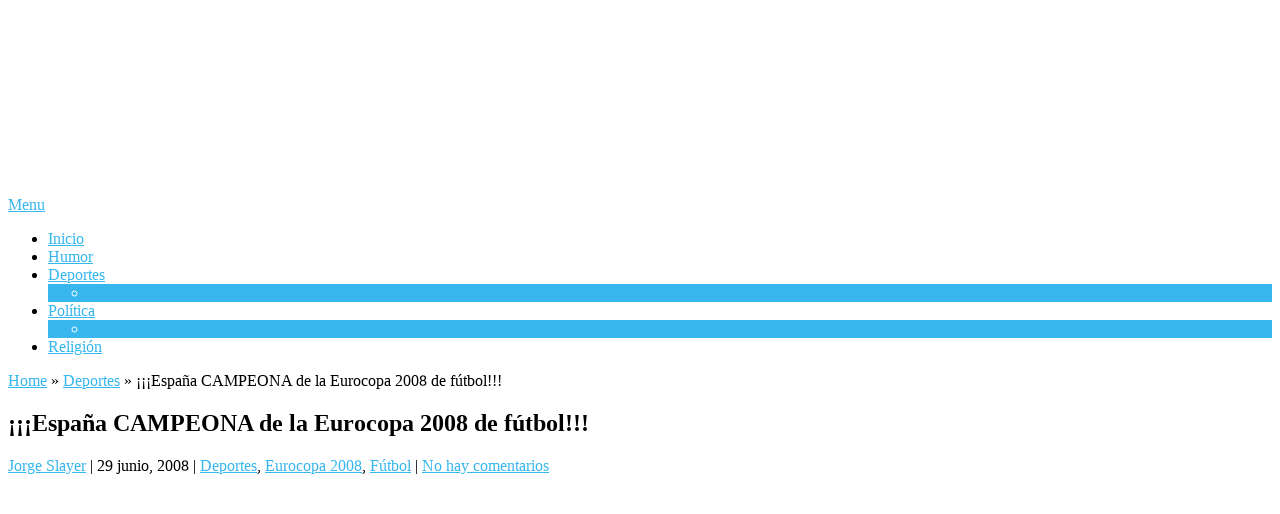

--- FILE ---
content_type: text/html; charset=UTF-8
request_url: https://noticiasdeopinion.com/2008/%C2%A1%C2%A1%C2%A1espana-campeona-de-la-eurocopa-2008-de-futbol.html
body_size: 15529
content:
<!DOCTYPE html>
<html lang="es" prefix="og: https://ogp.me/ns#">
<head>
<!-- INICIO ADSENSE AUTOMATICO -->
<script async src="//pagead2.googlesyndication.com/pagead/js/adsbygoogle.js"></script>
<script>
     (adsbygoogle = window.adsbygoogle || []).push({
          google_ad_client: "ca-pub-2920452570036058",
          enable_page_level_ads: true
     });
</script>
<!-- FIN ADSENSE AUTOMATICO -->

<meta charset="UTF-8">
<meta name="viewport" content="width=device-width, initial-scale=1">
<link rel="profile" href="https://gmpg.org/xfn/11">
<link rel="pingback" href="https://noticiasdeopinion.com/xmlrpc.php">
	<style>img:is([sizes="auto" i], [sizes^="auto," i]) { contain-intrinsic-size: 3000px 1500px }</style>
	
<!-- Optimización para motores de búsqueda de Rank Math -  https://rankmath.com/ -->
<title>¡¡¡España CAMPEONA de la Eurocopa 2008 de fútbol!!!</title><link rel="stylesheet" href="https://noticiasdeopinion.com/wp-content/cache/min/1/c40d3749b403c5fe41eb83a4938a9bdb.css" media="all" data-minify="1" />
<meta name="description" content="¡¡¡España CAMPEONA de la Eurocopa 2008 de fútbol!!! - Este triunfo queda dedicado a todos los secesionistas, que habrán visto lo que ha ocurrido con mucha"/>
<meta name="robots" content="follow, index, max-snippet:-1, max-video-preview:-1, max-image-preview:large"/>
<link rel="canonical" href="https://noticiasdeopinion.com/2008/%c2%a1%c2%a1%c2%a1espana-campeona-de-la-eurocopa-2008-de-futbol.html" />
<meta property="og:locale" content="es_ES" />
<meta property="og:type" content="article" />
<meta property="og:title" content="¡¡¡España CAMPEONA de la Eurocopa 2008 de fútbol!!!" />
<meta property="og:description" content="¡¡¡España CAMPEONA de la Eurocopa 2008 de fútbol!!! - Este triunfo queda dedicado a todos los secesionistas, que habrán visto lo que ha ocurrido con mucha" />
<meta property="og:url" content="https://noticiasdeopinion.com/2008/%c2%a1%c2%a1%c2%a1espana-campeona-de-la-eurocopa-2008-de-futbol.html" />
<meta property="og:site_name" content="Noticias de Opinion. Badoo. Actualidad, ultima hora,  fotos, videos, memes" />
<meta property="article:publisher" content="https://www.facebook.com/caminoneocatecumenalcantos/" />
<meta property="article:section" content="Deportes" />
<meta property="og:image" content="https://noticiasdeopinion.com/wp-content/uploads/2011/09/photo_21.jpg" />
<meta property="og:image:secure_url" content="https://noticiasdeopinion.com/wp-content/uploads/2011/09/photo_21.jpg" />
<meta property="og:image:width" content="328" />
<meta property="og:image:height" content="209" />
<meta property="og:image:alt" content="¡¡¡España CAMPEONA de la Eurocopa 2008 de fútbol!!!" />
<meta property="og:image:type" content="image/jpeg" />
<meta property="article:published_time" content="2008-06-29T22:47:00+01:00" />
<meta name="twitter:card" content="summary_large_image" />
<meta name="twitter:title" content="¡¡¡España CAMPEONA de la Eurocopa 2008 de fútbol!!!" />
<meta name="twitter:description" content="¡¡¡España CAMPEONA de la Eurocopa 2008 de fútbol!!! - Este triunfo queda dedicado a todos los secesionistas, que habrán visto lo que ha ocurrido con mucha" />
<meta name="twitter:site" content="@Camino_Neocatec" />
<meta name="twitter:creator" content="@Camino_Neocatec" />
<meta name="twitter:image" content="https://noticiasdeopinion.com/wp-content/uploads/2011/09/photo_21.jpg" />
<meta name="twitter:label1" content="Escrito por" />
<meta name="twitter:data1" content="Jorge Slayer" />
<meta name="twitter:label2" content="Tiempo de lectura" />
<meta name="twitter:data2" content="Menos de un minuto" />
<script type="application/ld+json" class="rank-math-schema">{"@context":"https://schema.org","@graph":[{"@type":"Organization","@id":"https://noticiasdeopinion.com/#organization","name":"Camino Neocatecumenal","sameAs":["https://www.facebook.com/caminoneocatecumenalcantos/","https://twitter.com/Camino_Neocatec"],"logo":{"@type":"ImageObject","@id":"https://noticiasdeopinion.com/#logo","url":"https://caminoneocatecumenal.net/wp-content/uploads/2019/01/Logo-Camino-Neocatecumenal.net-grande.jpg","contentUrl":"https://caminoneocatecumenal.net/wp-content/uploads/2019/01/Logo-Camino-Neocatecumenal.net-grande.jpg","caption":"Camino Neocatecumenal","inLanguage":"es"}},{"@type":"WebSite","@id":"https://noticiasdeopinion.com/#website","url":"https://noticiasdeopinion.com","name":"Camino Neocatecumenal","publisher":{"@id":"https://noticiasdeopinion.com/#organization"},"inLanguage":"es"},{"@type":"ImageObject","@id":"https://noticiasdeopinion.com/wp-content/uploads/2011/09/photo_21.jpg","url":"https://noticiasdeopinion.com/wp-content/uploads/2011/09/photo_21.jpg","width":"328","height":"209","inLanguage":"es"},{"@type":"BreadcrumbList","@id":"https://noticiasdeopinion.com/2008/%c2%a1%c2%a1%c2%a1espana-campeona-de-la-eurocopa-2008-de-futbol.html#breadcrumb","itemListElement":[{"@type":"ListItem","position":"1","item":{"@id":"https://noticiasdeopinion.com/","name":"Home"}},{"@type":"ListItem","position":"2","item":{"@id":"https://noticiasdeopinion.com/deportes","name":"Deportes"}},{"@type":"ListItem","position":"3","item":{"@id":"https://noticiasdeopinion.com/2008/%c2%a1%c2%a1%c2%a1espana-campeona-de-la-eurocopa-2008-de-futbol.html","name":"\u00a1\u00a1\u00a1Espa\u00f1a CAMPEONA de la Eurocopa 2008 de f\u00fatbol!!!"}}]},{"@type":"WebPage","@id":"https://noticiasdeopinion.com/2008/%c2%a1%c2%a1%c2%a1espana-campeona-de-la-eurocopa-2008-de-futbol.html#webpage","url":"https://noticiasdeopinion.com/2008/%c2%a1%c2%a1%c2%a1espana-campeona-de-la-eurocopa-2008-de-futbol.html","name":"\u00a1\u00a1\u00a1Espa\u00f1a CAMPEONA de la Eurocopa 2008 de f\u00fatbol!!!","datePublished":"2008-06-29T22:47:00+01:00","dateModified":"2008-06-29T22:47:00+01:00","isPartOf":{"@id":"https://noticiasdeopinion.com/#website"},"primaryImageOfPage":{"@id":"https://noticiasdeopinion.com/wp-content/uploads/2011/09/photo_21.jpg"},"inLanguage":"es","breadcrumb":{"@id":"https://noticiasdeopinion.com/2008/%c2%a1%c2%a1%c2%a1espana-campeona-de-la-eurocopa-2008-de-futbol.html#breadcrumb"}},{"@type":"Person","@id":"https://noticiasdeopinion.com/2008/%c2%a1%c2%a1%c2%a1espana-campeona-de-la-eurocopa-2008-de-futbol.html#author","name":"Jorge Slayer","image":{"@type":"ImageObject","@id":"https://secure.gravatar.com/avatar/16c762a1e97a69a2dea29dfe341dfdc56a0ebc936e711fcd8a35956cd9e3cf04?s=96&amp;d=mm&amp;r=g","url":"https://secure.gravatar.com/avatar/16c762a1e97a69a2dea29dfe341dfdc56a0ebc936e711fcd8a35956cd9e3cf04?s=96&amp;d=mm&amp;r=g","caption":"Jorge Slayer","inLanguage":"es"},"sameAs":["https://www.noticiasdeopinion.com"],"worksFor":{"@id":"https://noticiasdeopinion.com/#organization"}},{"@type":"BlogPosting","headline":"\u00a1\u00a1\u00a1Espa\u00f1a CAMPEONA de la Eurocopa 2008 de f\u00fatbol!!!","datePublished":"2008-06-29T22:47:00+01:00","dateModified":"2008-06-29T22:47:00+01:00","articleSection":"Deportes, Eurocopa 2008, F\u00fatbol","author":{"@id":"https://noticiasdeopinion.com/2008/%c2%a1%c2%a1%c2%a1espana-campeona-de-la-eurocopa-2008-de-futbol.html#author","name":"Jorge Slayer"},"publisher":{"@id":"https://noticiasdeopinion.com/#organization"},"description":"\u00a1\u00a1\u00a1Espa\u00f1a CAMPEONA de la Eurocopa 2008 de f\u00fatbol!!! - Este triunfo queda dedicado a todos los secesionistas, que habr\u00e1n visto lo que ha ocurrido con mucha","name":"\u00a1\u00a1\u00a1Espa\u00f1a CAMPEONA de la Eurocopa 2008 de f\u00fatbol!!!","@id":"https://noticiasdeopinion.com/2008/%c2%a1%c2%a1%c2%a1espana-campeona-de-la-eurocopa-2008-de-futbol.html#richSnippet","isPartOf":{"@id":"https://noticiasdeopinion.com/2008/%c2%a1%c2%a1%c2%a1espana-campeona-de-la-eurocopa-2008-de-futbol.html#webpage"},"image":{"@id":"https://noticiasdeopinion.com/wp-content/uploads/2011/09/photo_21.jpg"},"inLanguage":"es","mainEntityOfPage":{"@id":"https://noticiasdeopinion.com/2008/%c2%a1%c2%a1%c2%a1espana-campeona-de-la-eurocopa-2008-de-futbol.html#webpage"}}]}</script>
<!-- /Plugin Rank Math WordPress SEO -->

<link rel='dns-prefetch' href='//fonts.googleapis.com' />
<link href='https://fonts.gstatic.com' crossorigin rel='preconnect' />
<link rel="alternate" type="application/rss+xml" title="Noticias de Opinion. Badoo. Actualidad, ultima hora,  fotos, videos, memes &raquo; Feed" href="https://noticiasdeopinion.com/feed" />
<link rel="alternate" type="application/rss+xml" title="Noticias de Opinion. Badoo. Actualidad, ultima hora,  fotos, videos, memes &raquo; Feed de los comentarios" href="https://noticiasdeopinion.com/comments/feed" />
<link rel="alternate" type="application/rss+xml" title="Noticias de Opinion. Badoo. Actualidad, ultima hora,  fotos, videos, memes &raquo; Comentario ¡¡¡España CAMPEONA de la Eurocopa 2008 de fútbol!!! del feed" href="https://noticiasdeopinion.com/2008/%c2%a1%c2%a1%c2%a1espana-campeona-de-la-eurocopa-2008-de-futbol.html/feed" />
<!-- This site is powered by Shareaholic - https://shareaholic.com -->
<script type='text/javascript' data-cfasync='false'>
  //<![CDATA[
    _SHR_SETTINGS = {"endpoints":{"local_recs_url":"https:\/\/noticiasdeopinion.com\/wp-admin\/admin-ajax.php?action=shareaholic_permalink_related"},"url_components":{"year":"2008","monthnum":"06","day":"29","post_id":"201","postname":"%c2%a1%c2%a1%c2%a1espana-campeona-de-la-eurocopa-2008-de-futbol","author":"jorge-slayer"}};
  //]]>
</script>
<script type='text/javascript' data-cfasync='false'
        src='//apps.shareaholic.com/assets/pub/shareaholic.js'
        data-shr-siteid='3fdaf7effb5bf21d07c9169f2b172696' async='async' >
</script>

<!-- Shareaholic Content Tags -->
<meta name='shareaholic:site_name' content='Noticias de Opinion. Badoo. Actualidad, ultima hora,  fotos, videos, memes' />
<meta name='shareaholic:language' content='es' />
<meta name='shareaholic:url' content='https://noticiasdeopinion.com/2008/%c2%a1%c2%a1%c2%a1espana-campeona-de-la-eurocopa-2008-de-futbol.html' />
<meta name='shareaholic:keywords' content='deportes, eurocopa 2008, fútbol, post' />
<meta name='shareaholic:article_published_time' content='2008-06-29T22:47:00+01:00' />
<meta name='shareaholic:article_modified_time' content='2008-06-29T22:47:00+01:00' />
<meta name='shareaholic:shareable_page' content='true' />
<meta name='shareaholic:article_author_name' content='Jorge Slayer' />
<meta name='shareaholic:site_id' content='3fdaf7effb5bf21d07c9169f2b172696' />
<meta name='shareaholic:wp_version' content='8.6.1' />
<meta name='shareaholic:image' content='https://noticiasdeopinion.com/wp-content/uploads/2011/09/photo_21.jpg' />
<!-- Shareaholic Content Tags End -->
<style id='wp-emoji-styles-inline-css' type='text/css'>

	img.wp-smiley, img.emoji {
		display: inline !important;
		border: none !important;
		box-shadow: none !important;
		height: 1em !important;
		width: 1em !important;
		margin: 0 0.07em !important;
		vertical-align: -0.1em !important;
		background: none !important;
		padding: 0 !important;
	}
</style>

<style id='classic-theme-styles-inline-css' type='text/css'>
/*! This file is auto-generated */
.wp-block-button__link{color:#fff;background-color:#32373c;border-radius:9999px;box-shadow:none;text-decoration:none;padding:calc(.667em + 2px) calc(1.333em + 2px);font-size:1.125em}.wp-block-file__button{background:#32373c;color:#fff;text-decoration:none}
</style>
<style id='global-styles-inline-css' type='text/css'>
:root{--wp--preset--aspect-ratio--square: 1;--wp--preset--aspect-ratio--4-3: 4/3;--wp--preset--aspect-ratio--3-4: 3/4;--wp--preset--aspect-ratio--3-2: 3/2;--wp--preset--aspect-ratio--2-3: 2/3;--wp--preset--aspect-ratio--16-9: 16/9;--wp--preset--aspect-ratio--9-16: 9/16;--wp--preset--color--black: #000000;--wp--preset--color--cyan-bluish-gray: #abb8c3;--wp--preset--color--white: #ffffff;--wp--preset--color--pale-pink: #f78da7;--wp--preset--color--vivid-red: #cf2e2e;--wp--preset--color--luminous-vivid-orange: #ff6900;--wp--preset--color--luminous-vivid-amber: #fcb900;--wp--preset--color--light-green-cyan: #7bdcb5;--wp--preset--color--vivid-green-cyan: #00d084;--wp--preset--color--pale-cyan-blue: #8ed1fc;--wp--preset--color--vivid-cyan-blue: #0693e3;--wp--preset--color--vivid-purple: #9b51e0;--wp--preset--gradient--vivid-cyan-blue-to-vivid-purple: linear-gradient(135deg,rgba(6,147,227,1) 0%,rgb(155,81,224) 100%);--wp--preset--gradient--light-green-cyan-to-vivid-green-cyan: linear-gradient(135deg,rgb(122,220,180) 0%,rgb(0,208,130) 100%);--wp--preset--gradient--luminous-vivid-amber-to-luminous-vivid-orange: linear-gradient(135deg,rgba(252,185,0,1) 0%,rgba(255,105,0,1) 100%);--wp--preset--gradient--luminous-vivid-orange-to-vivid-red: linear-gradient(135deg,rgba(255,105,0,1) 0%,rgb(207,46,46) 100%);--wp--preset--gradient--very-light-gray-to-cyan-bluish-gray: linear-gradient(135deg,rgb(238,238,238) 0%,rgb(169,184,195) 100%);--wp--preset--gradient--cool-to-warm-spectrum: linear-gradient(135deg,rgb(74,234,220) 0%,rgb(151,120,209) 20%,rgb(207,42,186) 40%,rgb(238,44,130) 60%,rgb(251,105,98) 80%,rgb(254,248,76) 100%);--wp--preset--gradient--blush-light-purple: linear-gradient(135deg,rgb(255,206,236) 0%,rgb(152,150,240) 100%);--wp--preset--gradient--blush-bordeaux: linear-gradient(135deg,rgb(254,205,165) 0%,rgb(254,45,45) 50%,rgb(107,0,62) 100%);--wp--preset--gradient--luminous-dusk: linear-gradient(135deg,rgb(255,203,112) 0%,rgb(199,81,192) 50%,rgb(65,88,208) 100%);--wp--preset--gradient--pale-ocean: linear-gradient(135deg,rgb(255,245,203) 0%,rgb(182,227,212) 50%,rgb(51,167,181) 100%);--wp--preset--gradient--electric-grass: linear-gradient(135deg,rgb(202,248,128) 0%,rgb(113,206,126) 100%);--wp--preset--gradient--midnight: linear-gradient(135deg,rgb(2,3,129) 0%,rgb(40,116,252) 100%);--wp--preset--font-size--small: 13px;--wp--preset--font-size--medium: 20px;--wp--preset--font-size--large: 36px;--wp--preset--font-size--x-large: 42px;--wp--preset--spacing--20: 0.44rem;--wp--preset--spacing--30: 0.67rem;--wp--preset--spacing--40: 1rem;--wp--preset--spacing--50: 1.5rem;--wp--preset--spacing--60: 2.25rem;--wp--preset--spacing--70: 3.38rem;--wp--preset--spacing--80: 5.06rem;--wp--preset--shadow--natural: 6px 6px 9px rgba(0, 0, 0, 0.2);--wp--preset--shadow--deep: 12px 12px 50px rgba(0, 0, 0, 0.4);--wp--preset--shadow--sharp: 6px 6px 0px rgba(0, 0, 0, 0.2);--wp--preset--shadow--outlined: 6px 6px 0px -3px rgba(255, 255, 255, 1), 6px 6px rgba(0, 0, 0, 1);--wp--preset--shadow--crisp: 6px 6px 0px rgba(0, 0, 0, 1);}:where(.is-layout-flex){gap: 0.5em;}:where(.is-layout-grid){gap: 0.5em;}body .is-layout-flex{display: flex;}.is-layout-flex{flex-wrap: wrap;align-items: center;}.is-layout-flex > :is(*, div){margin: 0;}body .is-layout-grid{display: grid;}.is-layout-grid > :is(*, div){margin: 0;}:where(.wp-block-columns.is-layout-flex){gap: 2em;}:where(.wp-block-columns.is-layout-grid){gap: 2em;}:where(.wp-block-post-template.is-layout-flex){gap: 1.25em;}:where(.wp-block-post-template.is-layout-grid){gap: 1.25em;}.has-black-color{color: var(--wp--preset--color--black) !important;}.has-cyan-bluish-gray-color{color: var(--wp--preset--color--cyan-bluish-gray) !important;}.has-white-color{color: var(--wp--preset--color--white) !important;}.has-pale-pink-color{color: var(--wp--preset--color--pale-pink) !important;}.has-vivid-red-color{color: var(--wp--preset--color--vivid-red) !important;}.has-luminous-vivid-orange-color{color: var(--wp--preset--color--luminous-vivid-orange) !important;}.has-luminous-vivid-amber-color{color: var(--wp--preset--color--luminous-vivid-amber) !important;}.has-light-green-cyan-color{color: var(--wp--preset--color--light-green-cyan) !important;}.has-vivid-green-cyan-color{color: var(--wp--preset--color--vivid-green-cyan) !important;}.has-pale-cyan-blue-color{color: var(--wp--preset--color--pale-cyan-blue) !important;}.has-vivid-cyan-blue-color{color: var(--wp--preset--color--vivid-cyan-blue) !important;}.has-vivid-purple-color{color: var(--wp--preset--color--vivid-purple) !important;}.has-black-background-color{background-color: var(--wp--preset--color--black) !important;}.has-cyan-bluish-gray-background-color{background-color: var(--wp--preset--color--cyan-bluish-gray) !important;}.has-white-background-color{background-color: var(--wp--preset--color--white) !important;}.has-pale-pink-background-color{background-color: var(--wp--preset--color--pale-pink) !important;}.has-vivid-red-background-color{background-color: var(--wp--preset--color--vivid-red) !important;}.has-luminous-vivid-orange-background-color{background-color: var(--wp--preset--color--luminous-vivid-orange) !important;}.has-luminous-vivid-amber-background-color{background-color: var(--wp--preset--color--luminous-vivid-amber) !important;}.has-light-green-cyan-background-color{background-color: var(--wp--preset--color--light-green-cyan) !important;}.has-vivid-green-cyan-background-color{background-color: var(--wp--preset--color--vivid-green-cyan) !important;}.has-pale-cyan-blue-background-color{background-color: var(--wp--preset--color--pale-cyan-blue) !important;}.has-vivid-cyan-blue-background-color{background-color: var(--wp--preset--color--vivid-cyan-blue) !important;}.has-vivid-purple-background-color{background-color: var(--wp--preset--color--vivid-purple) !important;}.has-black-border-color{border-color: var(--wp--preset--color--black) !important;}.has-cyan-bluish-gray-border-color{border-color: var(--wp--preset--color--cyan-bluish-gray) !important;}.has-white-border-color{border-color: var(--wp--preset--color--white) !important;}.has-pale-pink-border-color{border-color: var(--wp--preset--color--pale-pink) !important;}.has-vivid-red-border-color{border-color: var(--wp--preset--color--vivid-red) !important;}.has-luminous-vivid-orange-border-color{border-color: var(--wp--preset--color--luminous-vivid-orange) !important;}.has-luminous-vivid-amber-border-color{border-color: var(--wp--preset--color--luminous-vivid-amber) !important;}.has-light-green-cyan-border-color{border-color: var(--wp--preset--color--light-green-cyan) !important;}.has-vivid-green-cyan-border-color{border-color: var(--wp--preset--color--vivid-green-cyan) !important;}.has-pale-cyan-blue-border-color{border-color: var(--wp--preset--color--pale-cyan-blue) !important;}.has-vivid-cyan-blue-border-color{border-color: var(--wp--preset--color--vivid-cyan-blue) !important;}.has-vivid-purple-border-color{border-color: var(--wp--preset--color--vivid-purple) !important;}.has-vivid-cyan-blue-to-vivid-purple-gradient-background{background: var(--wp--preset--gradient--vivid-cyan-blue-to-vivid-purple) !important;}.has-light-green-cyan-to-vivid-green-cyan-gradient-background{background: var(--wp--preset--gradient--light-green-cyan-to-vivid-green-cyan) !important;}.has-luminous-vivid-amber-to-luminous-vivid-orange-gradient-background{background: var(--wp--preset--gradient--luminous-vivid-amber-to-luminous-vivid-orange) !important;}.has-luminous-vivid-orange-to-vivid-red-gradient-background{background: var(--wp--preset--gradient--luminous-vivid-orange-to-vivid-red) !important;}.has-very-light-gray-to-cyan-bluish-gray-gradient-background{background: var(--wp--preset--gradient--very-light-gray-to-cyan-bluish-gray) !important;}.has-cool-to-warm-spectrum-gradient-background{background: var(--wp--preset--gradient--cool-to-warm-spectrum) !important;}.has-blush-light-purple-gradient-background{background: var(--wp--preset--gradient--blush-light-purple) !important;}.has-blush-bordeaux-gradient-background{background: var(--wp--preset--gradient--blush-bordeaux) !important;}.has-luminous-dusk-gradient-background{background: var(--wp--preset--gradient--luminous-dusk) !important;}.has-pale-ocean-gradient-background{background: var(--wp--preset--gradient--pale-ocean) !important;}.has-electric-grass-gradient-background{background: var(--wp--preset--gradient--electric-grass) !important;}.has-midnight-gradient-background{background: var(--wp--preset--gradient--midnight) !important;}.has-small-font-size{font-size: var(--wp--preset--font-size--small) !important;}.has-medium-font-size{font-size: var(--wp--preset--font-size--medium) !important;}.has-large-font-size{font-size: var(--wp--preset--font-size--large) !important;}.has-x-large-font-size{font-size: var(--wp--preset--font-size--x-large) !important;}
:where(.wp-block-post-template.is-layout-flex){gap: 1.25em;}:where(.wp-block-post-template.is-layout-grid){gap: 1.25em;}
:where(.wp-block-columns.is-layout-flex){gap: 2em;}:where(.wp-block-columns.is-layout-grid){gap: 2em;}
:root :where(.wp-block-pullquote){font-size: 1.5em;line-height: 1.6;}
</style>

<style id='ez-toc-inline-css' type='text/css'>
div#ez-toc-container .ez-toc-title {font-size: 120%;}div#ez-toc-container .ez-toc-title {font-weight: 500;}div#ez-toc-container ul li , div#ez-toc-container ul li a {font-size: 95%;}div#ez-toc-container ul li , div#ez-toc-container ul li a {font-weight: 500;}div#ez-toc-container nav ul ul li {font-size: 90%;}
.ez-toc-container-direction {direction: ltr;}.ez-toc-counter ul{counter-reset: item ;}.ez-toc-counter nav ul li a::before {content: counters(item, '.', decimal) '. ';display: inline-block;counter-increment: item;flex-grow: 0;flex-shrink: 0;margin-right: .2em; float: left; }.ez-toc-widget-direction {direction: ltr;}.ez-toc-widget-container ul{counter-reset: item ;}.ez-toc-widget-container nav ul li a::before {content: counters(item, '.', decimal) '. ';display: inline-block;counter-increment: item;flex-grow: 0;flex-shrink: 0;margin-right: .2em; float: left; }
</style>


<style id='point-style-inline-css' type='text/css'>

        a:hover, .menu .current-menu-item > a, .menu .current-menu-item, .current-menu-ancestor > a.sf-with-ul, .current-menu-ancestor, footer .textwidget a, .single_post a, #commentform a, .copyrights a:hover, a, footer .widget li a:hover, .menu > li:hover > a, .single_post .post-info a, .post-info a, .readMore a, .reply a, .fn a, .carousel a:hover, .single_post .related-posts a:hover, .sidebar.c-4-12 .textwidget a, footer .textwidget a, .sidebar.c-4-12 a:hover, .title a:hover, .trending-articles li a:hover { color: #38B7EE; }
        .nav-previous a, .nav-next a, .sub-menu, #commentform input#submit, .tagcloud a, #tabber ul.tabs li a.selected, .featured-cat, .mts-subscribe input[type='submit'], .pagination a, .widget .wpt_widget_content #tags-tab-content ul li a, .latestPost-review-wrapper, .pagination .dots, .primary-navigation #wpmm-megamenu .wpmm-posts .wpmm-pagination a, #wpmm-megamenu .review-total-only { background: #38B7EE; color: #fff; } .header-button { background: #38B7EE; } #logo a { color: ##555; }
			
</style>
<link rel='stylesheet' id='theme-slug-fonts-css' href='//fonts.googleapis.com/css?family=Droid+Sans%3A400%2C700&#038;display=swap' type='text/css' media='all' />
<style id='akismet-widget-style-inline-css' type='text/css'>

			.a-stats {
				--akismet-color-mid-green: #357b49;
				--akismet-color-white: #fff;
				--akismet-color-light-grey: #f6f7f7;

				max-width: 350px;
				width: auto;
			}

			.a-stats * {
				all: unset;
				box-sizing: border-box;
			}

			.a-stats strong {
				font-weight: 600;
			}

			.a-stats a.a-stats__link,
			.a-stats a.a-stats__link:visited,
			.a-stats a.a-stats__link:active {
				background: var(--akismet-color-mid-green);
				border: none;
				box-shadow: none;
				border-radius: 8px;
				color: var(--akismet-color-white);
				cursor: pointer;
				display: block;
				font-family: -apple-system, BlinkMacSystemFont, 'Segoe UI', 'Roboto', 'Oxygen-Sans', 'Ubuntu', 'Cantarell', 'Helvetica Neue', sans-serif;
				font-weight: 500;
				padding: 12px;
				text-align: center;
				text-decoration: none;
				transition: all 0.2s ease;
			}

			/* Extra specificity to deal with TwentyTwentyOne focus style */
			.widget .a-stats a.a-stats__link:focus {
				background: var(--akismet-color-mid-green);
				color: var(--akismet-color-white);
				text-decoration: none;
			}

			.a-stats a.a-stats__link:hover {
				filter: brightness(110%);
				box-shadow: 0 4px 12px rgba(0, 0, 0, 0.06), 0 0 2px rgba(0, 0, 0, 0.16);
			}

			.a-stats .count {
				color: var(--akismet-color-white);
				display: block;
				font-size: 1.5em;
				line-height: 1.4;
				padding: 0 13px;
				white-space: nowrap;
			}
		
</style>
<script type="text/javascript" src="https://noticiasdeopinion.com/wp-includes/js/jquery/jquery.min.js?ver=3.7.1" id="jquery-core-js"></script>



<link rel="https://api.w.org/" href="https://noticiasdeopinion.com/wp-json/" /><link rel="alternate" title="JSON" type="application/json" href="https://noticiasdeopinion.com/wp-json/wp/v2/posts/201" /><link rel="EditURI" type="application/rsd+xml" title="RSD" href="https://noticiasdeopinion.com/xmlrpc.php?rsd" />
<meta name="generator" content="WordPress 6.8.3" />
<link rel='shortlink' href='https://noticiasdeopinion.com/?p=201' />
<meta property="fb:app_id" content="181561315238419"/><style id="mystickymenu" type="text/css">#mysticky-nav { width:100%; position: static; height: auto !important; }#mysticky-nav.wrapfixed { position:fixed; left: 0px; margin-top:0px;  z-index: 99990; -webkit-transition: 0.3s; -moz-transition: 0.3s; -o-transition: 0.3s; transition: 0.3s; -ms-filter:"progid:DXImageTransform.Microsoft.Alpha(Opacity=90)"; filter: alpha(opacity=90); opacity:0.9; background-color: #1e73be;}#mysticky-nav.wrapfixed .myfixed{ background-color: #1e73be; position: relative;top: auto;left: auto;right: auto;}#mysticky-nav.wrapfixed { } #mysticky-nav.wrapfixed.up { } #mysticky-nav.wrapfixed.down { } #mysticky-nav .myfixed { margin:0 auto; float:none; border:0px; background:none; max-width:100%; }</style>			<style type="text/css">
																															</style>
			<script type="text/javascript">
(function(url){
	if(/(?:Chrome\/26\.0\.1410\.63 Safari\/537\.31|WordfenceTestMonBot)/.test(navigator.userAgent)){ return; }
	var addEvent = function(evt, handler) {
		if (window.addEventListener) {
			document.addEventListener(evt, handler, false);
		} else if (window.attachEvent) {
			document.attachEvent('on' + evt, handler);
		}
	};
	var removeEvent = function(evt, handler) {
		if (window.removeEventListener) {
			document.removeEventListener(evt, handler, false);
		} else if (window.detachEvent) {
			document.detachEvent('on' + evt, handler);
		}
	};
	var evts = 'contextmenu dblclick drag dragend dragenter dragleave dragover dragstart drop keydown keypress keyup mousedown mousemove mouseout mouseover mouseup mousewheel scroll'.split(' ');
	var logHuman = function() {
		if (window.wfLogHumanRan) { return; }
		window.wfLogHumanRan = true;
		var wfscr = document.createElement('script');
		wfscr.type = 'text/javascript';
		wfscr.async = true;
		wfscr.src = url + '&r=' + Math.random();
		(document.getElementsByTagName('head')[0]||document.getElementsByTagName('body')[0]).appendChild(wfscr);
		for (var i = 0; i < evts.length; i++) {
			removeEvent(evts[i], logHuman);
		}
	};
	for (var i = 0; i < evts.length; i++) {
		addEvent(evts[i], logHuman);
	}
})('//noticiasdeopinion.com/?wordfence_lh=1&hid=A31330649806FA8FE5B826F948DEEC93');
</script>		<style type="text/css">
			#thsp-sticky-header {
				background-color: #ffffff;
			}
			#thsp-sticky-header,
			#thsp-sticky-header a {
				color: #000000 !important;
			}
									#thsp-sticky-header-inner {
				max-width: 500px;
				margin: 0 auto;
			}
								</style>
	<!-- Global site tag (gtag.js) - Google Analytics -->
<script async src="https://www.googletagmanager.com/gtag/js?id=UA-11571442-3"></script>
<script>
  window.dataLayer = window.dataLayer || [];
  function gtag(){dataLayer.push(arguments);}
  gtag('js', new Date());

  gtag('config', 'UA-11571442-3');
</script>
<noscript><style id="rocket-lazyload-nojs-css">.rll-youtube-player, [data-lazy-src]{display:none !important;}</style></noscript></head>

<body data-rsssl=1 id="blog" class="wp-singular post-template-default single single-post postid-201 single-format-standard wp-theme-point">
<div class="main-container">

	
	<header id="masthead" class="site-header" role="banner">
		<div class="site-branding">
												<h2 id="logo" class="image-logo" itemprop="headline">
						<a href="https://noticiasdeopinion.com"><img src="data:image/svg+xml,%3Csvg%20xmlns='http://www.w3.org/2000/svg'%20viewBox='0%200%200%200'%3E%3C/svg%3E" alt="Noticias de Opinion. Badoo. Actualidad, ultima hora,  fotos, videos, memes" data-lazy-src="https://noticiasdeopinion.com/wp-content/uploads/2020/07/NdO-Logo-gris.jpg"><noscript><img src="https://noticiasdeopinion.com/wp-content/uploads/2020/07/NdO-Logo-gris.jpg" alt="Noticias de Opinion. Badoo. Actualidad, ultima hora,  fotos, videos, memes"></noscript></a>
					</h2><!-- END #logo -->
										
			<a href="#" id="pull" class="toggle-mobile-menu">Menu</a>
			<div class="primary-navigation">
				<nav id="navigation" class="mobile-menu-wrapper" role="navigation">
											<ul id="menu-menu" class="menu clearfix"><li id="menu-item-2379" class="menu-item menu-item-type-custom menu-item-object-custom menu-item-home"><a href="https://noticiasdeopinion.com/">Inicio<br /><span class="sub"></span></a></li>
<li id="menu-item-2380" class="menu-item menu-item-type-taxonomy menu-item-object-category"><a href="https://noticiasdeopinion.com/humor">Humor<br /><span class="sub"></span></a></li>
<li id="menu-item-2381" class="menu-item menu-item-type-taxonomy menu-item-object-category current-post-ancestor current-menu-parent current-post-parent menu-item-has-children"><a href="https://noticiasdeopinion.com/deportes">Deportes<br /><span class="sub"></span></a>
<ul class="sub-menu">
	<li id="menu-item-2385" class="menu-item menu-item-type-taxonomy menu-item-object-category current-post-ancestor current-menu-parent current-post-parent"><a href="https://noticiasdeopinion.com/deportes/futbol">Fútbol<br /><span class="sub"></span></a></li>
</ul>
</li>
<li id="menu-item-2382" class="menu-item menu-item-type-taxonomy menu-item-object-category menu-item-has-children"><a href="https://noticiasdeopinion.com/politica">Política<br /><span class="sub"></span></a>
<ul class="sub-menu">
	<li id="menu-item-2384" class="menu-item menu-item-type-taxonomy menu-item-object-category"><a href="https://noticiasdeopinion.com/general/espana">España<br /><span class="sub"></span></a></li>
</ul>
</li>
<li id="menu-item-2383" class="menu-item menu-item-type-taxonomy menu-item-object-category"><a href="https://noticiasdeopinion.com/religion">Religión<br /><span class="sub"></span></a></li>
</ul>									</nav><!-- #navigation -->
			</div><!-- .primary-navigation -->
		</div><!-- .site-branding -->

	</header><!-- #masthead -->

		
	

<!-- Cookies  -->

















<!-- FIN de cookies  --><div id="page" class="single">
	<div class="content">
		<!-- Start Article -->
		<article class="article">		
							<div id="post-201" class="post post-201 type-post status-publish format-standard has-post-thumbnail hentry category-deportes category-eurocopa-2008 category-futbol">
					<div class="single_post">
						<header>
							<nav aria-label="breadcrumbs" class="rank-math-breadcrumb"><p><a href="https://noticiasdeopinion.com/">Home</a><span class="separator"> &raquo; </span><a href="https://noticiasdeopinion.com/deportes">Deportes</a><span class="separator"> &raquo; </span><span class="last">¡¡¡España CAMPEONA de la Eurocopa 2008 de fútbol!!!</span></p></nav>							<!-- Start Title -->
							<h1 class="title single-title">¡¡¡España CAMPEONA de la Eurocopa 2008 de fútbol!!!</h1>
							<!-- End Title -->
							<!-- Start Post Meta -->
							<div class="post-info"><span class="theauthor"><a href="https://noticiasdeopinion.com/author/jorge-slayer" title="Entradas de Jorge Slayer" rel="author">Jorge Slayer</a></span> | <span class="thetime">29 junio, 2008</span> | <span class="thecategory"><a href="https://noticiasdeopinion.com/deportes" rel="category tag">Deportes</a>, <a href="https://noticiasdeopinion.com/deportes/futbol/eurocopas/eurocopa-2008" rel="category tag">Eurocopa 2008</a>, <a href="https://noticiasdeopinion.com/deportes/futbol" rel="category tag">Fútbol</a></span> | <span class="thecomment"><a href="https://noticiasdeopinion.com/2008/%c2%a1%c2%a1%c2%a1espana-campeona-de-la-eurocopa-2008-de-futbol.html#respond">No hay comentarios</a></span></div>
							<!-- End Post Meta -->
						</header>
						<!-- Start Content -->
						<div class="post-single-content box mark-links">
														<div class='shareaholic-canvas' data-app-id='27663186' data-app-id-name='post_above_content' data-app='share_buttons' data-title='¡¡¡España CAMPEONA de la Eurocopa 2008 de fútbol!!!' data-link='https://noticiasdeopinion.com/2008/%c2%a1%c2%a1%c2%a1espana-campeona-de-la-eurocopa-2008-de-futbol.html' data-summary=''></div><div class="adsb30" style=" margin:12px; text-align:center"><script async src="//pagead2.googlesyndication.com/pagead/js/adsbygoogle.js"></script>
<!-- 336x280, creado 4/08/11 -->
<ins class="adsbygoogle"
     style="display:inline-block;width:336px;height:280px"
     data-ad-client="ca-pub-2920452570036058"
     data-ad-slot="2159402559"></ins>
<script>
(adsbygoogle = window.adsbygoogle || []).push({});
</script></div><div style="text-align: justify;">
<div style="text-align: justify;"><img decoding="async" alt="La selección española, campeona de eurocopa 2008, vio arrodillarse al gigante alemán ante su fútbol" src="data:image/svg+xml,%3Csvg%20xmlns='http://www.w3.org/2000/svg'%20viewBox='0%200%200%200'%3E%3C/svg%3E" style="float: left; padding: 6px;" title="La selección española, campeona de eurocopa 2008, vio arrodillarse al gigante alemán ante su fútbol" data-lazy-src="https://www.egrupos.net/albumPhoto/2100865/photo_21.jpg" /><noscript><img decoding="async" alt="La selección española, campeona de eurocopa 2008, vio arrodillarse al gigante alemán ante su fútbol" src="https://www.egrupos.net/albumPhoto/2100865/photo_21.jpg" style="float: left; padding: 6px;" title="La selección española, campeona de eurocopa 2008, vio arrodillarse al gigante alemán ante su fútbol" /></noscript><span style="font-size: x-small;"><span style="font-family: Verdana,Arial,Helvetica,sans-serif;"><span style="font-size: small;">¡¡Lo logramos!!</span> <span style="font-size: small;"><span style="font-size: large;">¡¡¡</span><span style="font-size: large; font-weight: bold;">CAMPEONES</span><span style="font-size: large;">!!!</span> <span style="font-size: small;"><b>España </b>ha conseguido que, como en la foto, <b>Alemania </b>se rinda ante su <b>fútbol</b>, ha logrado ganar la <b>Eurocopa</b>, la <b>Euro2008</b>, llámese como se quiera. Porque poco importa, lo que cuenta es que (por fín) no vuelven a casa con las manos vacías. Esta generación, y este grandísimo <b>seleccionador </b>que siempre me gustó (sobre todo cuando dejó de convocar al controvertido <b>Raúl</b>), lo merecían. ¡¡Viva el Sabio de Hortaleza y San <b>Casillas</b>!! Viva <b>Villa</b>, <b>Torres</b>, <b>Marchena</b>, <b>Senna </b>y todos los demás. Y sobre todo, ¡¡¡<span style="font-weight: bold;">que viva España</span>!!!</p>
<p>Este triunfo queda dedicado a todos los secesionistas, que habrán visto lo que ha ocurrido con mucha decepción. Que las <b>banderas españolas </b>ondeen, y que el <span style="font-style: italic;">Kaiser</span> <b>alemán </b>hinque la rodilla en el suelo ante ellas. Porque si algo grande tiene el <b>fútbol</b>, es la sensación que ahora nos inunda a todos los <b>españoles</b>&#8230; esa felicidad y ese orgullo que los gobernantes (sí, nuestro Presidente al que no quiero ni nombrar) a veces nos arrancan.</p><div class="adsb30" style=" margin:12px; text-align:center"><script async src="//pagead2.googlesyndication.com/pagead/js/adsbygoogle.js"></script>
<!-- 336x280, creado 4/08/11 -->
<ins class="adsbygoogle"
     style="display:inline-block;width:336px;height:280px"
     data-ad-client="ca-pub-2920452570036058"
     data-ad-slot="2159402559"></ins>
<script>
(adsbygoogle = window.adsbygoogle || []).push({});
</script></div>
<p>Pdta: y, además, gané la </span></span></span></span><span style="font-size: small;"><a href="https://www.noticiasdeopinion.com/2008/06/espana-en-semifinales-de-la-euro2008.html" style="font-style: italic;" target="_blank">europorra</a></span><span style="font-size: x-small;"><span style="font-family: Verdana,Arial,Helvetica,sans-serif;"><span style="font-size: small;"><span style="font-size: x-small;"><span style="font-size: small;">.</span><br /></span></span></span></span> </p><div class="adsb30" style=" margin:12px; text-align:center"><script async src="//pagead2.googlesyndication.com/pagead/js/adsbygoogle.js"></script>
<!-- 336x280, creado 4/08/11 -->
<ins class="adsbygoogle"
     style="display:inline-block;width:336px;height:280px"
     data-ad-client="ca-pub-2920452570036058"
     data-ad-slot="2159402559"></ins>
<script>
(adsbygoogle = window.adsbygoogle || []).push({});
</script></div>
<div style="text-align: center;"><span style="font-size: x-small;"><span style="font-family: Verdana,Arial,Helvetica,sans-serif;"><span style="font-size: small;"><span style="font-size: x-small;">&nbsp;&nbsp; <span style="font-size: large; font-weight: bold;">¡¡¡ GRACIAS CAMPEONES !!!</span></span></span></span></span><br /><span style="font-size: x-small;"><span style="font-family: Verdana,Arial,Helvetica,sans-serif;"></span></span></div>
</div>
</div>
 <style> ins.adsbygoogle { background: transparent !important; } </style><div class='shareaholic-canvas' data-app-id='27663182' data-app-id-name='post_below_content' data-app='share_buttons' data-title='¡¡¡España CAMPEONA de la Eurocopa 2008 de fútbol!!!' data-link='https://noticiasdeopinion.com/2008/%c2%a1%c2%a1%c2%a1espana-campeona-de-la-eurocopa-2008-de-futbol.html' data-summary=''></div>
<!-- Facebook Comments Plugin for WordPress: http://peadig.com/wordpress-plugins/facebook-comments/ --><h3>Comments</h3><p><fb:comments-count href=https://noticiasdeopinion.com/2008/%c2%a1%c2%a1%c2%a1espana-campeona-de-la-eurocopa-2008-de-futbol.html></fb:comments-count> comments</p><div class="fb-comments" data-href="https://noticiasdeopinion.com/2008/%c2%a1%c2%a1%c2%a1espana-campeona-de-la-eurocopa-2008-de-futbol.html" data-numposts="5" data-width="100%" data-colorscheme="light"></div>														 
													</div>
						<!-- End Content -->
							
							<!-- Start Related Posts -->
							<div class="related-posts"><h3>Related Posts</h3><div class="postauthor-top"><ul>								<li class=" rpexcerpt1 ">
									<a rel="nofollow" class="relatedthumb" href="https://noticiasdeopinion.com/2011/costa-rica-2-0-bolivia-resultado-de-la-primera-fase-copa-america.html" rel="bookmark" title="Costa Rica 2-0 Bolivia (resultado de la primera fase, Copa América)">
										<span class="rthumb">
																							<img width="60" height="30" src="data:image/svg+xml,%3Csvg%20xmlns='http://www.w3.org/2000/svg'%20viewBox='0%200%2060%2030'%3E%3C/svg%3E" class="attachment-widgetthumb size-widgetthumb wp-post-image" alt="" title="" decoding="async" data-lazy-srcset="https://noticiasdeopinion.com/wp-content/uploads/2011/09/Costa+Rica.jpg 320w, https://noticiasdeopinion.com/wp-content/uploads/2011/09/Costa+Rica-300x148.jpg 300w" data-lazy-sizes="(max-width: 60px) 100vw, 60px" data-lazy-src="https://noticiasdeopinion.com/wp-content/uploads/2011/09/Costa+Rica.jpg" /><noscript><img width="60" height="30" src="https://noticiasdeopinion.com/wp-content/uploads/2011/09/Costa+Rica.jpg" class="attachment-widgetthumb size-widgetthumb wp-post-image" alt="" title="" decoding="async" srcset="https://noticiasdeopinion.com/wp-content/uploads/2011/09/Costa+Rica.jpg 320w, https://noticiasdeopinion.com/wp-content/uploads/2011/09/Costa+Rica-300x148.jpg 300w" sizes="(max-width: 60px) 100vw, 60px" /></noscript>																					</span>
										<span>
											Costa Rica 2-0 Bolivia (resultado de la primera fase, Copa América)										</span>
									</a>
									<div class="meta">
										<a href="https://noticiasdeopinion.com/2011/costa-rica-2-0-bolivia-resultado-de-la-primera-fase-copa-america.html#respond" rel="nofollow">No hay comentarios</a> | <span class="thetime">Jul 8, 2011</span>
									</div> <!--end .entry-meta-->
								</li>
																								<li class=" rpexcerpt2 last">
									<a rel="nofollow" class="relatedthumb" href="https://noticiasdeopinion.com/2011/fotos-luis-enrique-divertidas-photoshop.html" rel="bookmark" title="Fotos divertidas de Luis Enrique. Montajes con Photoshop">
										<span class="rthumb">
																							<img width="60" height="57" src="data:image/svg+xml,%3Csvg%20xmlns='http://www.w3.org/2000/svg'%20viewBox='0%200%2060%2057'%3E%3C/svg%3E" class="attachment-widgetthumb size-widgetthumb wp-post-image" alt="Photoshop - Luís Enrique" title="" decoding="async" data-lazy-srcset="https://noticiasdeopinion.com/wp-content/uploads/2011/08/Humor-Photoshop-Luís-Enrique-Original-60x57.jpg 60w, https://noticiasdeopinion.com/wp-content/uploads/2011/08/Humor-Photoshop-Luís-Enrique-Original-140x130.jpg 140w" data-lazy-sizes="(max-width: 60px) 100vw, 60px" data-lazy-src="https://noticiasdeopinion.com/wp-content/uploads/2011/08/Humor-Photoshop-Luís-Enrique-Original-60x57.jpg" /><noscript><img width="60" height="57" src="https://noticiasdeopinion.com/wp-content/uploads/2011/08/Humor-Photoshop-Luís-Enrique-Original-60x57.jpg" class="attachment-widgetthumb size-widgetthumb wp-post-image" alt="Photoshop - Luís Enrique" title="" decoding="async" srcset="https://noticiasdeopinion.com/wp-content/uploads/2011/08/Humor-Photoshop-Luís-Enrique-Original-60x57.jpg 60w, https://noticiasdeopinion.com/wp-content/uploads/2011/08/Humor-Photoshop-Luís-Enrique-Original-140x130.jpg 140w" sizes="(max-width: 60px) 100vw, 60px" /></noscript>																					</span>
										<span>
											Fotos divertidas de Luis Enrique. Montajes con Photoshop										</span>
									</a>
									<div class="meta">
										<a href="https://noticiasdeopinion.com/2011/fotos-luis-enrique-divertidas-photoshop.html#respond" rel="nofollow">No hay comentarios</a> | <span class="thetime">Ago 26, 2011</span>
									</div> <!--end .entry-meta-->
								</li>
																								<li class=" rpexcerpt3 ">
									<a rel="nofollow" class="relatedthumb" href="https://noticiasdeopinion.com/2011/photoshop-fotos-de-roberto-carlos-montajes.html" rel="bookmark" title="Photoshop: fotos de Roberto Carlos (montajes)">
										<span class="rthumb">
																							<img width="60" height="25" src="data:image/svg+xml,%3Csvg%20xmlns='http://www.w3.org/2000/svg'%20viewBox='0%200%2060%2025'%3E%3C/svg%3E" class="attachment-widgetthumb size-widgetthumb wp-post-image" alt="" title="" decoding="async" data-lazy-srcset="https://noticiasdeopinion.com/wp-content/uploads/2011/09/Humor+-+Photoshops+Roberto+Carlos+ORIGINAL.jpg 550w, https://noticiasdeopinion.com/wp-content/uploads/2011/09/Humor+-+Photoshops+Roberto+Carlos+ORIGINAL-300x126.jpg 300w, https://noticiasdeopinion.com/wp-content/uploads/2011/09/Humor+-+Photoshops+Roberto+Carlos+ORIGINAL-495x208.jpg 495w" data-lazy-sizes="(max-width: 60px) 100vw, 60px" data-lazy-src="https://noticiasdeopinion.com/wp-content/uploads/2011/09/Humor+-+Photoshops+Roberto+Carlos+ORIGINAL.jpg" /><noscript><img width="60" height="25" src="https://noticiasdeopinion.com/wp-content/uploads/2011/09/Humor+-+Photoshops+Roberto+Carlos+ORIGINAL.jpg" class="attachment-widgetthumb size-widgetthumb wp-post-image" alt="" title="" decoding="async" srcset="https://noticiasdeopinion.com/wp-content/uploads/2011/09/Humor+-+Photoshops+Roberto+Carlos+ORIGINAL.jpg 550w, https://noticiasdeopinion.com/wp-content/uploads/2011/09/Humor+-+Photoshops+Roberto+Carlos+ORIGINAL-300x126.jpg 300w, https://noticiasdeopinion.com/wp-content/uploads/2011/09/Humor+-+Photoshops+Roberto+Carlos+ORIGINAL-495x208.jpg 495w" sizes="(max-width: 60px) 100vw, 60px" /></noscript>																					</span>
										<span>
											Photoshop: fotos de Roberto Carlos (montajes)										</span>
									</a>
									<div class="meta">
										<a href="https://noticiasdeopinion.com/2011/photoshop-fotos-de-roberto-carlos-montajes.html#comments" rel="nofollow">1 comentario</a> | <span class="thetime">Ago 1, 2011</span>
									</div> <!--end .entry-meta-->
								</li>
																								<li class="last rpexcerpt4 last">
									<a rel="nofollow" class="relatedthumb" href="https://noticiasdeopinion.com/2011/fotos-divertidas-de-kaka-photoshop.html" rel="bookmark" title="Fotos e imágenes divertidas de Kaká retocadas con Photoshop">
										<span class="rthumb">
																							<img width="60" height="57" src="data:image/svg+xml,%3Csvg%20xmlns='http://www.w3.org/2000/svg'%20viewBox='0%200%2060%2057'%3E%3C/svg%3E" class="attachment-widgetthumb size-widgetthumb wp-post-image" alt="Photoshop - Kaká" title="" decoding="async" data-lazy-srcset="https://noticiasdeopinion.com/wp-content/uploads/2011/08/Humor-Photoshop-Kaká-Original-60x57.jpg 60w, https://noticiasdeopinion.com/wp-content/uploads/2011/08/Humor-Photoshop-Kaká-Original-140x130.jpg 140w" data-lazy-sizes="(max-width: 60px) 100vw, 60px" data-lazy-src="https://noticiasdeopinion.com/wp-content/uploads/2011/08/Humor-Photoshop-Kaká-Original-60x57.jpg" /><noscript><img width="60" height="57" src="https://noticiasdeopinion.com/wp-content/uploads/2011/08/Humor-Photoshop-Kaká-Original-60x57.jpg" class="attachment-widgetthumb size-widgetthumb wp-post-image" alt="Photoshop - Kaká" title="" decoding="async" srcset="https://noticiasdeopinion.com/wp-content/uploads/2011/08/Humor-Photoshop-Kaká-Original-60x57.jpg 60w, https://noticiasdeopinion.com/wp-content/uploads/2011/08/Humor-Photoshop-Kaká-Original-140x130.jpg 140w" sizes="(max-width: 60px) 100vw, 60px" /></noscript>																					</span>
										<span>
											Fotos e imágenes divertidas de Kaká retocadas con Photoshop										</span>
									</a>
									<div class="meta">
										<a href="https://noticiasdeopinion.com/2011/fotos-divertidas-de-kaka-photoshop.html#respond" rel="nofollow">No hay comentarios</a> | <span class="thetime">Ago 27, 2011</span>
									</div> <!--end .entry-meta-->
								</li>
																</ul></div></div>							<!-- End Related Posts -->
						  
						  
					</div>
				</div>
				
<!-- You can start editing here. -->
			<div class="bordersperator2"></div>
	<div id="commentsAdd">
		<div id="respond" class="box m-t-6">
				<div id="respond" class="comment-respond">
		<h3 id="reply-title" class="comment-reply-title"><h4><span>Add a Comment</span></h4></h4> <small><a rel="nofollow" id="cancel-comment-reply-link" href="/2008/%C2%A1%C2%A1%C2%A1espana-campeona-de-la-eurocopa-2008-de-futbol.html#respond" style="display:none;">Cancelar la respuesta</a></small></h3><form action="https://noticiasdeopinion.com/wp-comments-post.php" method="post" id="commentform" class="comment-form"><p class="comment-notes"><span id="email-notes">Tu dirección de correo electrónico no será publicada.</span> <span class="required-field-message">Los campos obligatorios están marcados con <span class="required">*</span></span></p><p class="comment-form-comment"><label for="comment">Comment:<span class="required">*</span></label><textarea id="comment" name="comment" cols="45" rows="5" aria-required="true"></textarea></p><p class="comment-form-author"><label for="author">Name:<span class="required">*</span></label><input id="author" name="author" type="text" value="" size="30" /></p>
<p class="comment-form-email"><label for="email">Email Address:<span class="required">*</span></label><input id="email" name="email" type="text" value="" size="30" /></p>
<p class="comment-form-url"><label for="url">Website:</label><input id="url" name="url" type="text" value="" size="30" /></p>
<p class="form-submit"><input name="submit" type="submit" id="submit" class="submit" value="Add Comment" /> <input type='hidden' name='comment_post_ID' value='201' id='comment_post_ID' />
<input type='hidden' name='comment_parent' id='comment_parent' value='0' />
</p><p style="display: none;"><input type="hidden" id="akismet_comment_nonce" name="akismet_comment_nonce" value="477ae30f2d" /></p><p style="display: none !important;" class="akismet-fields-container" data-prefix="ak_"><label>&#916;<textarea name="ak_hp_textarea" cols="45" rows="8" maxlength="100"></textarea></label><input type="hidden" id="ak_js_1" name="ak_js" value="163"/></p></form>	</div><!-- #respond -->
	<p class="akismet_comment_form_privacy_notice">Este sitio usa Akismet para reducir el spam. <a href="https://akismet.com/privacy/" target="_blank" rel="nofollow noopener"> Aprende cómo se procesan los datos de tus comentarios.</a></p>		</div>
	</div>
					</article>
		<!-- End Article -->
		<!-- Start Sidebar -->
		
<aside class="sidebar c-4-12">
	<div id="sidebars" class="sidebar">
		<div class="sidebar_list">
						<aside id="wpt_widget-2" class="widget widget_wpt">			<div class="wpt_widget_content" id="wpt_widget-2_content" data-widget-number="2">
				<ul class="wpt-tabs has-2-tabs">
	                	                    	                        <li class="tab_title"><a href="#" id="recent-tab">Novedades</a></li>
	                    	                	                    	                        <li class="tab_title"><a href="#" id="popular-tab">Popular</a></li>
	                    	                	                    	                	                    	                				</ul> <!--end .tabs-->
				<div class="clear"></div>
				<div class="inside">
											<div id="popular-tab-content" class="tab-content">
						</div> <!--end #popular-tab-content-->
																<div id="recent-tab-content" class="tab-content">
						</div> <!--end #recent-tab-content-->
																				<div class="clear"></div>
				</div> <!--end .inside -->
								<div class="clear"></div>
			</div><!--end #tabber -->
						
			</aside>			<aside id="text-4" class="widget widget_text">			<div class="textwidget"><p>Consulta nuestra sección de <a href="https://www.noticiasdeopinion.com/general/viajes/" target="_blank">vuelos baratos</a> si deseas estar informado sobre las últimas noticias sobre ofertas de viajes, vuelos, o para localizar páginas en las que comprar billetes de avión baratos. Podrás encontrar las últimas noticias sobre buscadores de vuelos baratos, qué hacer y cómo reclamar en caso de cancelaciones de vuelos y similares.</p>
</div>
		</aside><aside id="views-3" class="widget widget_views"><h3 class="widget-title">Noticias de Opinion más leídas</h3><ul>
<li><a href="https://noticiasdeopinion.com/2011/voto-por-correo-para-las-elecciones-generales-20n-de-2011-plazos-y-procedimiento.html"  title="Voto por correo para las Elecciones generales 2011 del 20N: plazos y procedimiento">Voto por correo para las Elecciones generales 2011 del 20N: plazos y procedimiento</a> (leído 151.286 veces)</li><li><a href="https://noticiasdeopinion.com/2011/iniciar-sesion-en-hotmail-abrir-tu-correo-hotmail-y-juegos-para-nokia.html"  title="Iniciar sesi&oacute;n en Hotmail, abrir tu correo Hotmail y juegos para Nokia">Iniciar sesi&oacute;n en Hotmail, abrir tu correo Hotmail y juegos para Nokia</a> (leído 100.962 veces)</li><li><a href="https://noticiasdeopinion.com/2011/fotos-cr7-cristiano-ronaldo-photoshop.html"  title="Fotos graciosas de Cristiano Ronaldo editadas con Photoshop">Fotos graciosas de Cristiano Ronaldo editadas con Photoshop</a> (leído 57.653 veces)</li><li><a href="https://noticiasdeopinion.com/2011/vineta-de-humor-no-hagas-esto-cuando-hables-a-una-chica-que-te-gusta.html"  title="Vi&ntilde;eta de humor: NO hagas esto cuando hables a una chica que te gusta">Vi&ntilde;eta de humor: NO hagas esto cuando hables a una chica que te gusta</a> (leído 53.936 veces)</li><li><a href="https://noticiasdeopinion.com/2011/vineta-de-humor-cyanide-and-happiness-en-espanol-silbato-anti-violadores.html"  title="Vi&ntilde;eta de humor: Cyanide and happiness en espa&ntilde;ol &ndash; Silbato anti violadores">Vi&ntilde;eta de humor: Cyanide and happiness en espa&ntilde;ol &ndash; Silbato anti violadores</a> (leído 52.969 veces)</li><li><a href="https://noticiasdeopinion.com/2011/correo-hotmail-como-registrarse-e-iniciar-sesion.html"  title="Correo hotmail: c&oacute;mo registrarse e iniciar sesi&oacute;n">Correo hotmail: c&oacute;mo registrarse e iniciar sesi&oacute;n</a> (leído 45.979 veces)</li><li><a href="https://noticiasdeopinion.com/2011/humor-meme-forever-alone-facebook.html"  title="Humor: meme Forever alone, Facebook">Humor: meme Forever alone, Facebook</a> (leído 45.465 veces)</li><li><a href="https://noticiasdeopinion.com/2011/fotos-del-madrid-barca-editadas-con-photoshop-ida-de-la-supercopa-2011.html"  title="Fotos del Madrid-Bar&ccedil;a editadas con Photoshop (ida de la Supercopa 2011)">Fotos del Madrid-Bar&ccedil;a editadas con Photoshop (ida de la Supercopa 2011)</a> (leído 41.945 veces)</li><li><a href="https://noticiasdeopinion.com/2011/humor-cyanide-and-happiness-y-forever-alone.html"  title="Humor: Cyanide and happiness y Forever alone">Humor: Cyanide and happiness y Forever alone</a> (leído 37.743 veces)</li><li><a href="https://noticiasdeopinion.com/2011/humor-vineta-atracador-higienico.html"  title="Humor. Vi&ntilde;eta: atracador higi&eacute;nico">Humor. Vi&ntilde;eta: atracador higi&eacute;nico</a> (leído 35.966 veces)</li><li><a href="https://noticiasdeopinion.com/2011/humor-meme-forever-alone.html"  title="Humor: meme &laquo;forever alone&raquo;">Humor: meme &laquo;forever alone&raquo;</a> (leído 32.446 veces)</li><li><a href="https://noticiasdeopinion.com/2012/compromis-registro-web-primaveravalenciana.html"  title="Comprom&iacute;s registr&oacute; la web de #primaveravalenciana d&iacute;as antes de la carga policial">Comprom&iacute;s registr&oacute; la web de #primaveravalenciana d&iacute;as antes de la carga policial</a> (leído 29.002 veces)</li><li><a href="https://noticiasdeopinion.com/2011/calendario-de-la-liga-espanola-temporada-2011-2012.html"  title="Calendario de la Liga espa&ntilde;ola (temporada 2011-2012)">Calendario de la Liga espa&ntilde;ola (temporada 2011-2012)</a> (leído 28.378 veces)</li><li><a href="https://noticiasdeopinion.com/2011/humor-vineta-%c2%a1quiero-ser-mayor.html"  title="Humor. Vi&ntilde;eta: &iexcl;quiero ser mayor!">Humor. Vi&ntilde;eta: &iexcl;quiero ser mayor!</a> (leído 26.147 veces)</li><li><a href="https://noticiasdeopinion.com/2011/vineta-lo-pagara-tu-conciencia-cyanide-and-happiness-en-espanol.html"  title="Vi&ntilde;eta: lo pagar&aacute; tu conciencia (Cyanide and happiness en espa&ntilde;ol)">Vi&ntilde;eta: lo pagar&aacute; tu conciencia (Cyanide and happiness en espa&ntilde;ol)</a> (leído 25.034 veces)</li><li><a href="https://noticiasdeopinion.com/2012/consultar-tiempo-temperatura.html"  title="Consultar el tiempo y la temperatura">Consultar el tiempo y la temperatura</a> (leído 24.137 veces)</li><li><a href="https://noticiasdeopinion.com/2012/por-que-las-chicas-en-el-chat-de-badoo-no-contestan.html"  title="&iquest;Por qu&eacute; las chicas en el chat de Badoo no contestan?">&iquest;Por qu&eacute; las chicas en el chat de Badoo no contestan?</a> (leído 21.653 veces)</li><li><a href="https://noticiasdeopinion.com/2011/vineta-de-cyanide-and-happiness-espantando-a-un-pesado.html"  title="Vi&ntilde;eta de Cyanide and happiness: espantando a un pesado">Vi&ntilde;eta de Cyanide and happiness: espantando a un pesado</a> (leído 20.295 veces)</li><li><a href="https://noticiasdeopinion.com/2011/vineta-la-maquina-del-tiempo-funciona-humor.html"  title="Vi&ntilde;eta: la m&aacute;quina del tiempo funciona (humor)">Vi&ntilde;eta: la m&aacute;quina del tiempo funciona (humor)</a> (leído 19.212 veces)</li><li><a href="https://noticiasdeopinion.com/2011/mundial-de-brasil-2014-grupos-de-clasificacion.html"  title="Mundial de Brasil 2014: grupos de clasificaci&oacute;n">Mundial de Brasil 2014: grupos de clasificaci&oacute;n</a> (leído 16.715 veces)</li></ul>
</aside><aside id="linkcat-2" class="widget widget_links"><h3 class="widget-title">Sitios de interés</h3>
	<ul class='xoxo blogroll'>
<li><a href="http://metrodevalencia.org/" title="Metro Valencia" target="_blank">Metro Valencia</a></li>

	</ul>
</aside>
		</div>
	</div><!--sidebars-->
</aside>
		<!-- End Sidebar -->
			</div><!-- .content -->
</div><!-- #page -->
<footer>
			<div class="carousel">
			<h3 class="frontTitle">
				<div class="latest">
					Humor				</div>
			</h3>
								<div class="excerpt">
						<a href="https://noticiasdeopinion.com/2020/cyanide-happiness-espanol-pandemia.html" title="Cyanide &#038; happiness en español, en tiempos de pandemia." rel="nofollow" id="footer-thumbnail">
							<div>
								<div class="hover"><i class="point-icon icon-zoom-in"></i></div>
								 
									<img width="140" height="130" src="data:image/svg+xml,%3Csvg%20xmlns='http://www.w3.org/2000/svg'%20viewBox='0%200%20140%20130'%3E%3C/svg%3E" class="attachment-carousel size-carousel wp-post-image" alt="Cyanide and happiness en español 2020" title="" decoding="async" data-lazy-srcset="https://noticiasdeopinion.com/wp-content/uploads/2020/07/Cyanide-and-happiness-2020-140x130.jpg 140w, https://noticiasdeopinion.com/wp-content/uploads/2020/07/Cyanide-and-happiness-2020-60x57.jpg 60w, https://noticiasdeopinion.com/wp-content/uploads/2020/07/Cyanide-and-happiness-2020-256x240.jpg 256w" data-lazy-sizes="(max-width: 140px) 100vw, 140px" data-lazy-src="https://noticiasdeopinion.com/wp-content/uploads/2020/07/Cyanide-and-happiness-2020-140x130.jpg" /><noscript><img width="140" height="130" src="https://noticiasdeopinion.com/wp-content/uploads/2020/07/Cyanide-and-happiness-2020-140x130.jpg" class="attachment-carousel size-carousel wp-post-image" alt="Cyanide and happiness en español 2020" title="" decoding="async" srcset="https://noticiasdeopinion.com/wp-content/uploads/2020/07/Cyanide-and-happiness-2020-140x130.jpg 140w, https://noticiasdeopinion.com/wp-content/uploads/2020/07/Cyanide-and-happiness-2020-60x57.jpg 60w, https://noticiasdeopinion.com/wp-content/uploads/2020/07/Cyanide-and-happiness-2020-256x240.jpg 256w" sizes="(max-width: 140px) 100vw, 140px" /></noscript>															</div>
							<p class="footer-title">
								<span class="featured-title">Cyanide &#038; happiness en español, en tiempos de pandemia.</span>
							</p>
						</a>
					</div><!--.post excerpt-->                
								<div class="excerpt">
						<a href="https://noticiasdeopinion.com/2011/cyanide-and-happiness-en-espanol-pelea-con-el-jefe.html" title="Cyanide and happiness en español. Pelea con el Jefe" rel="nofollow" id="footer-thumbnail">
							<div>
								<div class="hover"><i class="point-icon icon-zoom-in"></i></div>
								 
									<img width="140" height="130" src="data:image/svg+xml,%3Csvg%20xmlns='http://www.w3.org/2000/svg'%20viewBox='0%200%20140%20130'%3E%3C/svg%3E" class="attachment-carousel size-carousel wp-post-image" alt="cyanide and happiness en español pelea con el jefe" title="" decoding="async" data-lazy-srcset="https://noticiasdeopinion.com/wp-content/uploads/2011/12/cyanide-and-happiness-en-español-pelea-con-el-jefe-140x130.jpg 140w, https://noticiasdeopinion.com/wp-content/uploads/2011/12/cyanide-and-happiness-en-español-pelea-con-el-jefe-60x57.jpg 60w" data-lazy-sizes="(max-width: 140px) 100vw, 140px" data-lazy-src="https://noticiasdeopinion.com/wp-content/uploads/2011/12/cyanide-and-happiness-en-español-pelea-con-el-jefe-140x130.jpg" /><noscript><img width="140" height="130" src="https://noticiasdeopinion.com/wp-content/uploads/2011/12/cyanide-and-happiness-en-español-pelea-con-el-jefe-140x130.jpg" class="attachment-carousel size-carousel wp-post-image" alt="cyanide and happiness en español pelea con el jefe" title="" decoding="async" srcset="https://noticiasdeopinion.com/wp-content/uploads/2011/12/cyanide-and-happiness-en-español-pelea-con-el-jefe-140x130.jpg 140w, https://noticiasdeopinion.com/wp-content/uploads/2011/12/cyanide-and-happiness-en-español-pelea-con-el-jefe-60x57.jpg 60w" sizes="(max-width: 140px) 100vw, 140px" /></noscript>															</div>
							<p class="footer-title">
								<span class="featured-title">Cyanide and happiness en español. Pelea con el Jefe</span>
							</p>
						</a>
					</div><!--.post excerpt-->                
								<div class="excerpt">
						<a href="https://noticiasdeopinion.com/2011/juegos-flash-gratis-de-las-elecciones-2011-del-20n.html" title="Juegos flash gratis de las Elecciones 2011 del 20N" rel="nofollow" id="footer-thumbnail">
							<div>
								<div class="hover"><i class="point-icon icon-zoom-in"></i></div>
								 
									<img width="100" height="100" src="data:image/svg+xml,%3Csvg%20xmlns='http://www.w3.org/2000/svg'%20viewBox='0%200%20100%20100'%3E%3C/svg%3E" class="attachment-carousel size-carousel wp-post-image" alt="Elecciones generales 2011 juegos flash gratis" title="" decoding="async" data-lazy-srcset="https://noticiasdeopinion.com/wp-content/uploads/2011/10/Elecciones-generales-2011-juegos-flash-gratis.jpg 100w, https://noticiasdeopinion.com/wp-content/uploads/2011/10/Elecciones-generales-2011-juegos-flash-gratis-65x65.jpg 65w" data-lazy-sizes="(max-width: 100px) 100vw, 100px" data-lazy-src="https://noticiasdeopinion.com/wp-content/uploads/2011/10/Elecciones-generales-2011-juegos-flash-gratis.jpg" /><noscript><img width="100" height="100" src="https://noticiasdeopinion.com/wp-content/uploads/2011/10/Elecciones-generales-2011-juegos-flash-gratis.jpg" class="attachment-carousel size-carousel wp-post-image" alt="Elecciones generales 2011 juegos flash gratis" title="" decoding="async" srcset="https://noticiasdeopinion.com/wp-content/uploads/2011/10/Elecciones-generales-2011-juegos-flash-gratis.jpg 100w, https://noticiasdeopinion.com/wp-content/uploads/2011/10/Elecciones-generales-2011-juegos-flash-gratis-65x65.jpg 65w" sizes="(max-width: 100px) 100vw, 100px" /></noscript>															</div>
							<p class="footer-title">
								<span class="featured-title">Juegos flash gratis de las Elecciones 2011 del 20N</span>
							</p>
						</a>
					</div><!--.post excerpt-->                
								<div class="excerpt">
						<a href="https://noticiasdeopinion.com/2011/fotos-graciosas-de-ibrahimovic-editadas-con-photoshop.html" title="Fotos graciosas de Ibrahimovic editadas con Photoshop" rel="nofollow" id="footer-thumbnail">
							<div>
								<div class="hover"><i class="point-icon icon-zoom-in"></i></div>
								 
									<img width="140" height="130" src="data:image/svg+xml,%3Csvg%20xmlns='http://www.w3.org/2000/svg'%20viewBox='0%200%20140%20130'%3E%3C/svg%3E" class="attachment-carousel size-carousel wp-post-image" alt="Fotos divertidas de Ibrahimovic original" title="" decoding="async" data-lazy-srcset="https://noticiasdeopinion.com/wp-content/uploads/2011/10/Ibrahimovic-original-140x130.jpg 140w, https://noticiasdeopinion.com/wp-content/uploads/2011/10/Ibrahimovic-original-60x57.jpg 60w" data-lazy-sizes="(max-width: 140px) 100vw, 140px" data-lazy-src="https://noticiasdeopinion.com/wp-content/uploads/2011/10/Ibrahimovic-original-140x130.jpg" /><noscript><img width="140" height="130" src="https://noticiasdeopinion.com/wp-content/uploads/2011/10/Ibrahimovic-original-140x130.jpg" class="attachment-carousel size-carousel wp-post-image" alt="Fotos divertidas de Ibrahimovic original" title="" decoding="async" srcset="https://noticiasdeopinion.com/wp-content/uploads/2011/10/Ibrahimovic-original-140x130.jpg 140w, https://noticiasdeopinion.com/wp-content/uploads/2011/10/Ibrahimovic-original-60x57.jpg 60w" sizes="(max-width: 140px) 100vw, 140px" /></noscript>															</div>
							<p class="footer-title">
								<span class="featured-title">Fotos graciosas de Ibrahimovic editadas con Photoshop</span>
							</p>
						</a>
					</div><!--.post excerpt-->                
								<div class="excerpt">
						<a href="https://noticiasdeopinion.com/2011/recopilacion-de-los-mejores-fails-2011.html" title="Recopilación de los mejores FAILS 2011" rel="nofollow" id="footer-thumbnail">
							<div>
								<div class="hover"><i class="point-icon icon-zoom-in"></i></div>
								 
									<img width="140" height="130" src="data:image/svg+xml,%3Csvg%20xmlns='http://www.w3.org/2000/svg'%20viewBox='0%200%20140%20130'%3E%3C/svg%3E" class="attachment-carousel size-carousel wp-post-image" alt="recopilacion fails 2011" title="" decoding="async" data-lazy-srcset="https://noticiasdeopinion.com/wp-content/uploads/2011/10/recopilacion-fails-2011-140x130.jpg 140w, https://noticiasdeopinion.com/wp-content/uploads/2011/10/recopilacion-fails-2011-60x57.jpg 60w" data-lazy-sizes="(max-width: 140px) 100vw, 140px" data-lazy-src="https://noticiasdeopinion.com/wp-content/uploads/2011/10/recopilacion-fails-2011-140x130.jpg" /><noscript><img width="140" height="130" src="https://noticiasdeopinion.com/wp-content/uploads/2011/10/recopilacion-fails-2011-140x130.jpg" class="attachment-carousel size-carousel wp-post-image" alt="recopilacion fails 2011" title="" decoding="async" srcset="https://noticiasdeopinion.com/wp-content/uploads/2011/10/recopilacion-fails-2011-140x130.jpg 140w, https://noticiasdeopinion.com/wp-content/uploads/2011/10/recopilacion-fails-2011-60x57.jpg 60w" sizes="(max-width: 140px) 100vw, 140px" /></noscript>															</div>
							<p class="footer-title">
								<span class="featured-title">Recopilación de los mejores FAILS 2011</span>
							</p>
						</a>
					</div><!--.post excerpt-->                
								<div class="excerpt">
						<a href="https://noticiasdeopinion.com/2011/videos-divertidos-cachorro-de-gato-jugando-con-un-bebe-de-pocos-meses.html" title="Videos divertidos: cachorro de gato jugando con un bebe de pocos meses" rel="nofollow" id="footer-thumbnail">
							<div>
								<div class="hover"><i class="point-icon icon-zoom-in"></i></div>
								 
									<img width="140" height="130" src="data:image/svg+xml,%3Csvg%20xmlns='http://www.w3.org/2000/svg'%20viewBox='0%200%20140%20130'%3E%3C/svg%3E" class="attachment-carousel size-carousel wp-post-image" alt="Humor - Videos graciosos - bebe y gatito jugando" title="" decoding="async" data-lazy-srcset="https://noticiasdeopinion.com/wp-content/uploads/2011/10/Humor-Videos-graciosos-bebe-y-gatito-jugando-140x130.jpg 140w, https://noticiasdeopinion.com/wp-content/uploads/2011/10/Humor-Videos-graciosos-bebe-y-gatito-jugando-60x57.jpg 60w" data-lazy-sizes="(max-width: 140px) 100vw, 140px" data-lazy-src="https://noticiasdeopinion.com/wp-content/uploads/2011/10/Humor-Videos-graciosos-bebe-y-gatito-jugando-140x130.jpg" /><noscript><img width="140" height="130" src="https://noticiasdeopinion.com/wp-content/uploads/2011/10/Humor-Videos-graciosos-bebe-y-gatito-jugando-140x130.jpg" class="attachment-carousel size-carousel wp-post-image" alt="Humor - Videos graciosos - bebe y gatito jugando" title="" decoding="async" srcset="https://noticiasdeopinion.com/wp-content/uploads/2011/10/Humor-Videos-graciosos-bebe-y-gatito-jugando-140x130.jpg 140w, https://noticiasdeopinion.com/wp-content/uploads/2011/10/Humor-Videos-graciosos-bebe-y-gatito-jugando-60x57.jpg 60w" sizes="(max-width: 140px) 100vw, 140px" /></noscript>															</div>
							<p class="footer-title">
								<span class="featured-title">Videos divertidos: cachorro de gato jugando con un bebe de pocos meses</span>
							</p>
						</a>
					</div><!--.post excerpt-->                
			 
		</div>
	</footer><!--footer-->
<!--start copyrights-->
<div class="copyrights">
	<div class="row" id="copyright-note">
				<div class="copyright-left-text">Copyright &copy; 2026 <a href="https://noticiasdeopinion.com" title="Noticias de Opinion. Badoo. Humor: Cyanide and Happiness en español, montajes Photoshop, memes. Fotos, imagenes, videos." rel="nofollow">Noticias de Opinion. Badoo. Actualidad, ultima hora,  fotos, videos, memes</a>.</div>
		<div class="copyright-text">
					</div>
		<div class="footer-navigation">
							<ul class="menu">
					<li class="page_item page-item-1142"><a href="https://noticiasdeopinion.com/contacto">Contacto</a></li>
<li class="page_item page-item-1711"><a href="https://noticiasdeopinion.com/twitter-facebook-y-facebook-de-humor">Twitter, Facebook, Facebook de humor y juegos</a></li>
				</ul>
					</div>
		<div class="top"><a href="#top" class="toplink"><i class="point-icon icon-up-dir"></i></a></div>
	</div>
</div>
<!--end copyrights-->
<script type="speculationrules">
{"prefetch":[{"source":"document","where":{"and":[{"href_matches":"\/*"},{"not":{"href_matches":["\/wp-*.php","\/wp-admin\/*","\/wp-content\/uploads\/*","\/wp-content\/*","\/wp-content\/plugins\/*","\/wp-content\/themes\/point\/*","\/*\\?(.+)"]}},{"not":{"selector_matches":"a[rel~=\"nofollow\"]"}},{"not":{"selector_matches":".no-prefetch, .no-prefetch a"}}]},"eagerness":"conservative"}]}
</script>

<div id="thsp-sticky-header">
	<div id="thsp-sticky-header-inner">
		<div id="thsp-sticky-header-title">
			<a href="https://noticiasdeopinion.com" title="Noticias de Opinion. Badoo. Humor: Cyanide and Happiness en español, montajes Photoshop, memes. Fotos, imagenes, videos."><img src="data:image/svg+xml,%3Csvg%20xmlns='http://www.w3.org/2000/svg'%20viewBox='0%200%200%200'%3E%3C/svg%3E" alt="Noticias de Opinion. Badoo. Humor: Cyanide and Happiness en español, montajes Photoshop, memes. Fotos, imagenes, videos." data-lazy-src="https://noticiasdeopinion.com/wp-content/uploads/2020/07/NdO-Logo-mini.jpg" /><noscript><img src="https://noticiasdeopinion.com/wp-content/uploads/2020/07/NdO-Logo-mini.jpg" alt="Noticias de Opinion. Badoo. Humor: Cyanide and Happiness en español, montajes Photoshop, memes. Fotos, imagenes, videos." /></noscript></a>
		</div>
		
		<ul id="thsp-sticky-header-menu" class="menu"><li id="menu-item-2379" class="menu-item menu-item-type-custom menu-item-object-custom menu-item-home menu-item-2379"><a href="https://noticiasdeopinion.com/">Inicio</a></li>
<li id="menu-item-2380" class="menu-item menu-item-type-taxonomy menu-item-object-category menu-item-2380"><a href="https://noticiasdeopinion.com/humor">Humor</a></li>
<li id="menu-item-2381" class="menu-item menu-item-type-taxonomy menu-item-object-category current-post-ancestor current-menu-parent current-post-parent menu-item-2381"><a href="https://noticiasdeopinion.com/deportes">Deportes</a></li>
<li id="menu-item-2382" class="menu-item menu-item-type-taxonomy menu-item-object-category menu-item-2382"><a href="https://noticiasdeopinion.com/politica">Política</a></li>
<li id="menu-item-2383" class="menu-item menu-item-type-taxonomy menu-item-object-category menu-item-2383"><a href="https://noticiasdeopinion.com/religion">Religión</a></li>
</ul>	</div><!-- #thsp-sticky-header-inner -->
</div><!-- #thsp-sticky-header -->


<script type="text/javascript" id="welcomebar-frontjs-js-extra">
/* <![CDATA[ */
var welcomebar_frontjs = {"ajaxurl":"https:\/\/noticiasdeopinion.com\/wp-admin\/admin-ajax.php","days":"Days","hours":"Hours","minutes":"Minutes","seconds":"Seconds","ajax_nonce":"d590b04a3d"};
/* ]]> */
</script>




<script type="text/javascript" id="wp-postviews-cache-js-extra">
/* <![CDATA[ */
var viewsCacheL10n = {"admin_ajax_url":"https:\/\/noticiasdeopinion.com\/wp-admin\/admin-ajax.php","nonce":"ec7dd9fe3c","post_id":"201"};
/* ]]> */
</script>






<!-- Facebook Comments Plugin for WordPress: http://peadig.com/wordpress-plugins/facebook-comments/ -->
<div id="fb-root"></div>

<script>window.lazyLoadOptions={elements_selector:"img[data-lazy-src],.rocket-lazyload,iframe[data-lazy-src]",data_src:"lazy-src",data_srcset:"lazy-srcset",data_sizes:"lazy-sizes",class_loading:"lazyloading",class_loaded:"lazyloaded",threshold:300,callback_loaded:function(element){if(element.tagName==="IFRAME"&&element.dataset.rocketLazyload=="fitvidscompatible"){if(element.classList.contains("lazyloaded")){if(typeof window.jQuery!="undefined"){if(jQuery.fn.fitVids){jQuery(element).parent().fitVids()}}}}}};window.addEventListener('LazyLoad::Initialized',function(e){var lazyLoadInstance=e.detail.instance;if(window.MutationObserver){var observer=new MutationObserver(function(mutations){var image_count=0;var iframe_count=0;var rocketlazy_count=0;mutations.forEach(function(mutation){for(i=0;i<mutation.addedNodes.length;i++){if(typeof mutation.addedNodes[i].getElementsByTagName!=='function'){continue}
if(typeof mutation.addedNodes[i].getElementsByClassName!=='function'){continue}
images=mutation.addedNodes[i].getElementsByTagName('img');is_image=mutation.addedNodes[i].tagName=="IMG";iframes=mutation.addedNodes[i].getElementsByTagName('iframe');is_iframe=mutation.addedNodes[i].tagName=="IFRAME";rocket_lazy=mutation.addedNodes[i].getElementsByClassName('rocket-lazyload');image_count+=images.length;iframe_count+=iframes.length;rocketlazy_count+=rocket_lazy.length;if(is_image){image_count+=1}
if(is_iframe){iframe_count+=1}}});if(image_count>0||iframe_count>0||rocketlazy_count>0){lazyLoadInstance.update()}});var b=document.getElementsByTagName("body")[0];var config={childList:!0,subtree:!0};observer.observe(b,config)}},!1)</script><script data-no-minify="1" async src="https://noticiasdeopinion.com/wp-content/plugins/wp-rocket/assets/js/lazyload/16.1/lazyload.min.js"></script></div><!-- main-container -->

<script src="https://noticiasdeopinion.com/wp-content/cache/min/1/4d734dfb3e67733e583e5e871d50c4cc.js" data-minify="1" defer></script><script type="text/javascript">
jQuery(document).ready(function($) {
	$.post('https://noticiasdeopinion.com/wp-admin/admin-ajax.php', {action: 'wpt_view_count', id: '201'});
});
</script><script defer src="https://static.cloudflareinsights.com/beacon.min.js/vcd15cbe7772f49c399c6a5babf22c1241717689176015" integrity="sha512-ZpsOmlRQV6y907TI0dKBHq9Md29nnaEIPlkf84rnaERnq6zvWvPUqr2ft8M1aS28oN72PdrCzSjY4U6VaAw1EQ==" data-cf-beacon='{"version":"2024.11.0","token":"c9b633bd348d4be097cba64b52148a52","r":1,"server_timing":{"name":{"cfCacheStatus":true,"cfEdge":true,"cfExtPri":true,"cfL4":true,"cfOrigin":true,"cfSpeedBrain":true},"location_startswith":null}}' crossorigin="anonymous"></script>
</body>
</html>

<!-- This website is like a Rocket, isn't it? Performance optimized by WP Rocket. Learn more: https://wp-rocket.me -->

--- FILE ---
content_type: text/html; charset=utf-8
request_url: https://www.google.com/recaptcha/api2/aframe
body_size: 265
content:
<!DOCTYPE HTML><html><head><meta http-equiv="content-type" content="text/html; charset=UTF-8"></head><body><script nonce="BV7kns_4IQpL0cNssAiZrg">/** Anti-fraud and anti-abuse applications only. See google.com/recaptcha */ try{var clients={'sodar':'https://pagead2.googlesyndication.com/pagead/sodar?'};window.addEventListener("message",function(a){try{if(a.source===window.parent){var b=JSON.parse(a.data);var c=clients[b['id']];if(c){var d=document.createElement('img');d.src=c+b['params']+'&rc='+(localStorage.getItem("rc::a")?sessionStorage.getItem("rc::b"):"");window.document.body.appendChild(d);sessionStorage.setItem("rc::e",parseInt(sessionStorage.getItem("rc::e")||0)+1);localStorage.setItem("rc::h",'1769152562221');}}}catch(b){}});window.parent.postMessage("_grecaptcha_ready", "*");}catch(b){}</script></body></html>